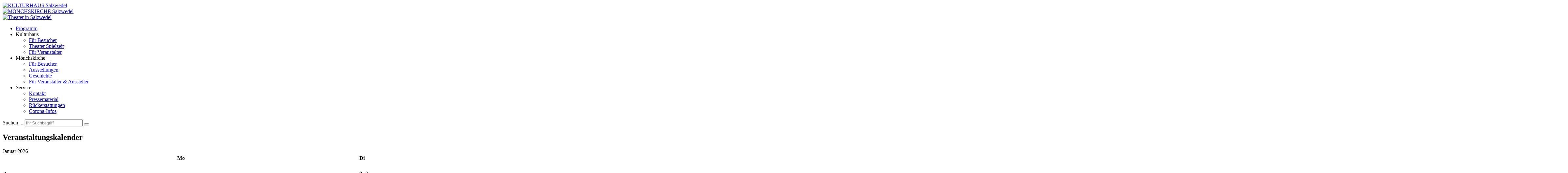

--- FILE ---
content_type: text/html; charset=utf-8
request_url: https://www.kulturhaus-salzwedel.de/programm/188-nachmittag-des-tanzes?date=2024-03-02-16-00
body_size: 45020
content:
<!DOCTYPE html>

<html class="no-js" lang="de-de">

<head>
    <meta charset="utf-8" />
	<base href="https://www.kulturhaus-salzwedel.de/programm/188-nachmittag-des-tanzes" />
	<meta name="description" content="„Beim 33. Nachmittag des Tanzes präsentieren Kinder, Jugendliche und Erwachsene der Tanzschule Müller ihre Leidenschaft auf den Brettern, die, nicht nur für Tänzer, die Welt bedeuten. Es muss nicht immer logisch sein…aber 3 &amp;amp; 3 ist tanzbar!“ Aufführung 1: Samstag, 01. März 2025, 13 Uhr" />
	<title>33. Nachmittag des Tanzes (Sa. 16 Uhr)</title>
	<link href="/templates/kulturhaus_salzwedel/favicon.ico" rel="shortcut icon" type="image/vnd.microsoft.icon" />
	<link href="https://www.kulturhaus-salzwedel.de/suchergebnis?date=2024-03-02-16-00&amp;id=188:nachmittag-des-tanzes&amp;format=opensearch" rel="search" title="Suchen Kulturhaus Salzwedel" type="application/opensearchdescription+xml" />
	<link href="/media/com_icagenda/icicons/style.css" rel="stylesheet" />
	<link href="/media/com_icagenda/css/icagenda-front.css" rel="stylesheet" />
	<link href="/media/com_icagenda/css/tipTip.css" rel="stylesheet" />
	<link href="/components/com_icagenda/themes/packs/kulturhaus/css/kulturhaus_component.css" rel="stylesheet" />
	<link href="/plugins/system/jce/css/content.css?778a8144a85817af4846356d1cd4c102" rel="stylesheet" />
	<link href="/templates/kulturhaus_salzwedel/css/all.min.css" rel="stylesheet" />
	<link href="/templates/kulturhaus_salzwedel/css/lightbox.css" rel="stylesheet" />
	<link href="/templates/kulturhaus_salzwedel/css/template.min.css" rel="stylesheet" />
	<link href="/plugins/content/myshariff/css/shariff.custom.css" rel="stylesheet" media="all" />
	<link href="/components/com_icagenda/themes/packs/kulturhaus/css/kulturhaus_module.css" rel="stylesheet" />
	<style>

@media screen and (min-width:1201px){

}

@media screen and (min-width:769px) and (max-width:1200px){

}

@media screen and (min-width:481px) and (max-width:768px){

}

@media screen and (max-width:480px){

}

@media screen and (min-width:1201px){

}

@media screen and (min-width:769px) and (max-width:1200px){

}

@media screen and (min-width:481px) and (max-width:768px){

}

@media screen and (max-width:480px){

}

	</style>
	<script src="/media/jui/js/jquery.min.js?778a8144a85817af4846356d1cd4c102"></script>
	<script src="/media/jui/js/jquery-noconflict.js?778a8144a85817af4846356d1cd4c102"></script>
	<script src="/media/jui/js/jquery-migrate.min.js?778a8144a85817af4846356d1cd4c102"></script>
	<script src="/media/jui/js/bootstrap.min.js?778a8144a85817af4846356d1cd4c102"></script>
	<script src="/media/com_icagenda/js/jquery.tipTip.js"></script>
	<script src="/templates/kulturhaus_salzwedel/js/modernizr.js"></script>
	<script src="/templates/kulturhaus_salzwedel/js/slim.js"></script>
	<script src="/templates/kulturhaus_salzwedel/js/owl.carousel.min.js"></script>
	<script src="/templates/kulturhaus_salzwedel/js/lightbox.js"></script>
	<script src="/templates/kulturhaus_salzwedel/js/logic.js"></script>
	<script src="/plugins/content/myshariff/js/shariff.min.js"></script>
	<script src="/modules/mod_iccalendar/js/jQuery.highlightToday.min.js"></script>
	<!--[if lt IE 9]><script src="/media/system/js/html5fallback.js?778a8144a85817af4846356d1cd4c102"></script><![endif]-->
	<script>
	jQuery(document).ready(function(){
		jQuery(".iCtip").tipTip({maxWidth: "200", defaultPosition: "top", edgeOffset: 1});
	});	jQuery(document).ready(function(){
		jQuery(".ic-addtocal").tipTip({maxWidth: "200px", defaultPosition: "bottom", edgeOffset: 1, activation:"hover", keepAlive: true});
	});jQuery(document).ready( function() { var div = jQuery('.shariff'); new Shariff(div); } );
		jQuery(document).ready(function(){
			jQuery("#mod_iccalendar_90").highlightToday("show_today");
		});
	
	</script>
	<meta property="og:title" content="33. Nachmittag des Tanzes (Sa. 16 Uhr)" />
	<meta property="og:type" content="article" />
	<meta property="og:image" content="https://www.kulturhaus-salzwedel.de/images/veranstaltungen/NdT_2025-2_klein.jpg" />
	<meta property="og:url" content="https://www.kulturhaus-salzwedel.de/programm/188-nachmittag-des-tanzes?date=2024-03-02-16-00" />
	<meta property="og:description" content="„Beim 33. Nachmittag des Tanzes präsentieren Kinder, Jugendliche und Erwachsene der Tanzschule Müller ihre Leidenschaft auf den Brettern, die, nicht nur für Tänzer, die Welt bedeuten. Es muss nicht immer logisch sein…aber 3 &amp; 3 ist tanzbar!“ Aufführung 1: Samstag, 01. März 2025, 13 Uhr" />
	<meta property="og:site_name" content="Kulturhaus Salzwedel" />

    <meta name="viewport" content="width=device-width, initial-scale=1.0, maximum-scale=1.0, user-scalable=0" />
    <link rel="apple-touch-icon-precomposed" href="/templates/kulturhaus_salzwedel/images/apple-touch-icon-57x57-precomposed.png">
    <link rel="apple-touch-icon-precomposed" sizes="72x72" href="/templates/kulturhaus_salzwedel/images/apple-touch-icon-72x72-precomposed.png">
    <link rel="apple-touch-icon-precomposed" sizes="114x114" href="/templates/kulturhaus_salzwedel/images/apple-touch-icon-114x114-precomposed.png">
    <link rel="apple-touch-icon-precomposed" sizes="144x144" href="/templates/kulturhaus_salzwedel/images/apple-touch-icon-144x144-precomposed.png">
</head>

<body class="site programm kulturhaus">
    <header id="header">
        <div id="header-box">
            <div id="logo-kh" class="logo"><a href="https://www.kulturhaus-salzwedel.de/"><img alt="KULTURHAUS Salzwedel" src="/templates/kulturhaus_salzwedel/images/kulturhaus-salzwedel.jpg"></a></div>
            <div id="logo-mk" class="logo"><a href="https://www.kulturhaus-salzwedel.de/"><img alt="M&Ouml;NCHSKIRCHE Salzwedel" src="/templates/kulturhaus_salzwedel/images/moenchskirche-salzwedel.jpg"></a></div>
            <div id="logo-th" class="logo"><a href="https://www.kulturhaus-salzwedel.de/"><img alt="Theater in Salzwedel" src="/templates/kulturhaus_salzwedel/images/theater-salzwedel.jpg"></a></div>
            <div id="top-right">
                		<div class="moduletable search-btn">
						

<div class="custom search-btn"  >
	<div id="search-button"><span class="circle"><span class="grip"></span></span></div></div>
		</div>
			<div class="moduletable fb-link">
						

<div class="custom fb-link"  >
	<div id="fb-link"><a href="https://www.instagram.com/kulturhaus_salzwedel" target="_blank" rel="noopener"><i class="fab fa-instagram"></i></a></div></div>
		</div>
			<div class="moduletable fb-link">
						

<div class="custom fb-link"  >
	<div id="fb-link"><a href="https://www.facebook.com/Kulturhaus.SAW" target="_blank" rel="noopener"><i class="fab fa-facebook"></i></a></div></div>
		</div>
	
            </div>
            <nav id="main-nav">
                		<div class="moduletable_menu">
						<ul class="nav menu slim mod-list">
<li class="item-116 current active"><a href="/programm" >Programm</a></li><li class="item-117 deeper parent"><span class="nav-header ">Kulturhaus</span>
<ul class="nav-child unstyled small"><li class="item-127"><a href="/kulturhaus/fuer-besucher" >Für Besucher</a></li><li class="item-126"><a href="/kulturhaus/theater-spielzeit" >Theater Spielzeit</a></li><li class="item-128"><a href="/kulturhaus/fuer-veranstalter" >Für Veranstalter</a></li></ul></li><li class="item-118 deeper parent"><span class="nav-header ">Mönchskirche</span>
<ul class="nav-child unstyled small"><li class="item-121"><a href="/moenchskirche/fuer-besucher" >Für Besucher</a></li><li class="item-124"><a href="/moenchskirche/ausstellung" >Ausstellungen</a></li><li class="item-120"><a href="/moenchskirche/geschichte" >Geschichte</a></li><li class="item-125"><a href="/moenchskirche/fuer-veranstalter" >Für Veranstalter &amp; Aussteller</a></li></ul></li><li class="item-257 deeper parent"><span class="nav-header ">Service</span>
<ul class="nav-child unstyled small"><li class="item-293"><a href="/service/kontakt" >Kontakt</a></li><li class="item-291"><a href="/service/pressematerial" >Pressematerial</a></li><li class="item-292"><a href="/service/rueckerstattungen" >Rückerstattungen</a></li><li class="item-290"><a href="/service/covid-19-informationen-2" >Corona-Infos</a></li></ul></li></ul>
		</div>
	
            </nav>
        </div>
    </header>

    <div id="search-box">
        		<div class="moduletable">
						<div class="search">
	<form action="/programm" method="post" class="form-inline" role="search">
		<label for="mod-search-searchword94" class="element-invisible">Suchen ...</label> <input name="searchword" id="mod-search-searchword94" maxlength="200"  class="inputbox search-query input-medium" type="search" placeholder="Ihr Suchbegriff" /> <button class="button btn btn-primary" onclick="this.form.searchword.focus();"> </button>		<input type="hidden" name="task" value="search" />
		<input type="hidden" name="option" value="com_search" />
		<input type="hidden" name="Itemid" value="167" />
	</form>
</div>
		</div>
	
    </div>

    
    
    <main id="main">
        <div id="main-box">
            <div id="center-box">
                                <div id="sidebar-left">
                    <div id="sidebar-left-box">
                                                <section id="left-1" class="">
                            		<div class="moduletable">
						<!-- iCagenda - Calendar --><div tabindex="0" id="ic-calendar-90" class="">
<!-- Calendar -->


<div class="kulturhaus iccalendar " style=" background-color: transparent; background-image: none;" id="90"><div id="mod_iccalendar_90">
			<div class="icagenda_header"><h1 class="light">Veranstaltungs&shy;kalender</h1>
			</div><div class="icnav"><a id="ic-prev-year" class="backicY icagendabtn_90" href="https://www.kulturhaus-salzwedel.de/programm/188-nachmittag-des-tanzes?date=2024-03-02-16-00&amp;iccaldate=2025-01-1" rel="nofollow"><span style="height: 1px; width: 1px; position: absolute; overflow: hidden; top: -10px;" title="">Vorheriges Jahr</span><span class="iCicon iCicon-backicY"></span></a><a id="ic-prev-month" class="backic icagendabtn_90" href="https://www.kulturhaus-salzwedel.de/programm/188-nachmittag-des-tanzes?date=2024-03-02-16-00&amp;iccaldate=2025-12-1" rel="nofollow"><span style="height: 1px; width: 1px; position: absolute; overflow: hidden; top: -10px;" title="">Vorheriger Monat</span><span class="iCicon iCicon-backic"></span></a><a id="ic-next-year" class="nexticY icagendabtn_90" href="https://www.kulturhaus-salzwedel.de/programm/188-nachmittag-des-tanzes?date=2024-03-02-16-00&amp;iccaldate=2027-01-1" rel="nofollow"><span style="height: 1px; width: 1px; position: absolute; overflow: hidden; top: -10px;" title="">Nächstes Jahr</span><span class="iCicon iCicon-nexticY"></span></a><a id="ic-next-month" class="nextic icagendabtn_90" href="https://www.kulturhaus-salzwedel.de/programm/188-nachmittag-des-tanzes?date=2024-03-02-16-00&amp;iccaldate=2026-2-1" rel="nofollow"><span style="height: 1px; width: 1px; position: absolute; overflow: hidden; top: -10px;" title="">Nächstes Monat</span><span class="iCicon iCicon-nextic"></span></a><div class="titleic">Januar 2026</div></div><div style="clear:both"></div>
			<table id="icagenda_calendar" class="ic-table" style="width:100%;">
				<thead>
					<tr>
						<th style="width:14.2857143%;background: ;">Mo</th>
						<th style="width:14.2857143%;background: ;">Di</th>
						<th style="width:14.2857143%;background: ;">Mi</th>
						<th style="width:14.2857143%;background: ;">Do</th>
						<th style="width:14.2857143%;background: ;">Fr</th>
						<th style="width:14.2857143%;background: ;">Sa</th>
						<th style="width:14.2857143%;background: ;">So</th>
					</tr>
				</thead>
		<tr><td colspan="3"></td><td style="background: ;">
<!-- Module Calendar Day Pop-up -->

	<div class="no-event style_Day" data-cal-date="2026-01-01">
		1	</div>
</td><td style="background: ;">
<!-- Module Calendar Day Pop-up -->

	<div class="no-event style_Day" data-cal-date="2026-01-02">
		2	</div>
</td><td style="background: ;">
<!-- Module Calendar Day Pop-up -->

	<div class="no-event style_Day" data-cal-date="2026-01-03">
		3	</div>
</td><td style="background: ;">
<!-- Module Calendar Day Pop-up -->

	<div class="no-event style_Day" data-cal-date="2026-01-04">
		4	</div>
</td><tr><td style="background: ;">
<!-- Module Calendar Day Pop-up -->

	<div class="no-event style_Day" data-cal-date="2026-01-05">
		5	</div>
</td><td style="background: ;">
<!-- Module Calendar Day Pop-up -->

	<div class="no-event style_Day" data-cal-date="2026-01-06">
		6	</div>
</td><td style="background: ;">
<!-- Module Calendar Day Pop-up -->

	<div class="no-event style_Day" data-cal-date="2026-01-07">
		7	</div>
</td><td style="background: ;">
<!-- Module Calendar Day Pop-up -->

	<div class="no-event style_Day" data-cal-date="2026-01-08">
		8	</div>
</td><td style="background: ;">
<!-- Module Calendar Day Pop-up -->

	<div class="no-event style_Day" data-cal-date="2026-01-09">
		9	</div>
</td><td style="background: ;">
<!-- Module Calendar Day Pop-up -->

	<div class="no-event style_Day" data-cal-date="2026-01-10">
		10	</div>
</td><td style="background: ;">
<!-- Module Calendar Day Pop-up -->

	<div class="no-event style_Day" data-cal-date="2026-01-11">
		11	</div>
</td><tr><td style="background: ;">
<!-- Module Calendar Day Pop-up -->

	<div class="no-event style_Day" data-cal-date="2026-01-12">
		12	</div>
</td><td style="background: ;">
<!-- Module Calendar Day Pop-up -->

	<div class="no-event style_Day" data-cal-date="2026-01-13">
		13	</div>
</td><td style="background: ;">
<!-- Module Calendar Day Pop-up -->

	<div class="no-event style_Today" data-cal-date="2026-01-14">
		14	</div>
</td><td style="background: ;">
<!-- Module Calendar Day Pop-up -->


	
	<div class="icevent " style="background:#bdbdbd !important;">

				<a href="#" rel="nofollow" tabindex="0">
		<div class="style_Day ic-bright" style="color: #fff !important" data-cal-date="2026-01-15">
			15		</div>
		</a>

				<div class="spanEv">

			
				<div class="ictip-event">
					<a href="/veranstaltungsliste-kulturhaus/296-neujahrskonzert-2026?date=2026-01-15-19-30">
					<div class="linkTo">

												<div class="ictip-img">
						<span style="background: #bdbdbd;" class="img"><img src="/images/veranstaltungen/Neujahrskonzert_2026_-_Platzhalter.jpg" alt="" /></span>						</div>

												<div class="ictip-event-title titletip">
														Festliches Neujahrskonzert						</div>

												
												<div class="ictip-info ic-clearfix">

																						<div class="ictip-time">
									19:30								</div>
							
																						<div class="ictip-location">
																												Kulturhaus																																																					</div>
							
																						<div class="ictip-desc">
									Ein bezauberndes Klassik-Feuerwerk mit Werken von Johann Strauß, Franz Lehár, Paul Lincke, u.a.								</div>
							
						</div>

												<div style="clear:both"></div>

											</div>
					</a>				</div>
					</div>

				<div class="date ictip-date">
			<span class="ictip-date-lbl">
				Datum :
			</span>
			<span class="ictip-date-format">
				Donnerstag,&nbsp;15.&nbsp;Januar&nbsp;2026			</span>
		</div>

	</div>
</td><td style="background: ;">
<!-- Module Calendar Day Pop-up -->

	<div class="no-event style_Day" data-cal-date="2026-01-16">
		16	</div>
</td><td style="background: ;">
<!-- Module Calendar Day Pop-up -->

	<div class="no-event style_Day" data-cal-date="2026-01-17">
		17	</div>
</td><td style="background: ;">
<!-- Module Calendar Day Pop-up -->


	
	<div class="icevent " style="background:#bdbdbd !important;">

				<a href="#" rel="nofollow" tabindex="0">
		<div class="style_Day ic-bright" style="color: #fff !important" data-cal-date="2026-01-18">
			18		</div>
		</a>

				<div class="spanEv">

			
				<div class="ictip-event">
					<a href="/veranstaltungsliste-kulturhaus/299-die-schluempfe-das-musical?date=2026-01-18-16-00">
					<div class="linkTo">

												<div class="ictip-img">
						<span style="background: #bdbdbd;" class="img"><img src="/images/veranstaltungen/Die_Schlümpfe_2026_1080x1080_abgesagt.jpg" alt="" /></span>						</div>

												<div class="ictip-event-title titletip">
														Die Schlümpfe - Das Musical						</div>

												
												<div class="ictip-info ic-clearfix">

																						<div class="ictip-time">
									16:00								</div>
							
																						<div class="ictip-location">
																												Kulturhaus																																																					</div>
							
																						<div class="ictip-desc">
									<i>Die Veranstaltung ist leider abgesagt. Endlich ist es soweit: Die Schlümpfe erobern die Musicalbühne.Jeder kennt sie, die fröhlichen blauen Wesen, die 1958 in Belgien erschaffen wurden und von dort aus</i> 								</div>
							
						</div>

												<div style="clear:both"></div>

											</div>
					</a>				</div>
					</div>

				<div class="date ictip-date">
			<span class="ictip-date-lbl">
				Datum :
			</span>
			<span class="ictip-date-format">
				Sonntag,&nbsp;18.&nbsp;Januar&nbsp;2026			</span>
		</div>

	</div>
</td><tr><td style="background: ;">
<!-- Module Calendar Day Pop-up -->

	<div class="no-event style_Day" data-cal-date="2026-01-19">
		19	</div>
</td><td style="background: ;">
<!-- Module Calendar Day Pop-up -->

	<div class="no-event style_Day" data-cal-date="2026-01-20">
		20	</div>
</td><td style="background: ;">
<!-- Module Calendar Day Pop-up -->

	<div class="no-event style_Day" data-cal-date="2026-01-21">
		21	</div>
</td><td style="background: ;">
<!-- Module Calendar Day Pop-up -->

	<div class="no-event style_Day" data-cal-date="2026-01-22">
		22	</div>
</td><td style="background: ;">
<!-- Module Calendar Day Pop-up -->

	<div class="no-event style_Day" data-cal-date="2026-01-23">
		23	</div>
</td><td style="background: ;">
<!-- Module Calendar Day Pop-up -->

	<div class="no-event style_Day" data-cal-date="2026-01-24">
		24	</div>
</td><td style="background: ;">
<!-- Module Calendar Day Pop-up -->

	<div class="no-event style_Day" data-cal-date="2026-01-25">
		25	</div>
</td><tr><td style="background: ;">
<!-- Module Calendar Day Pop-up -->


	
	<div class="icevent " style="background:#bdbdbd !important;">

				<a href="#" rel="nofollow" tabindex="0">
		<div class="style_Day ic-bright" style="color: #fff !important" data-cal-date="2026-01-26">
			26		</div>
		</a>

				<div class="spanEv">

			
				<div class="ictip-event">
					<a href="/veranstaltungsliste-kulturhaus/308-die-grosse-schlager-hitparade-das-original?date=2026-01-26-16-00">
					<div class="linkTo">

												<div class="ictip-img">
						<span style="background: #bdbdbd;" class="img"><img src="/images/veranstaltungen/Quad_SHP_2026_1080x1080.jpg" alt="" /></span>						</div>

												<div class="ictip-event-title titletip">
														 Die große Schlager Hitparade - das Original						</div>

												
												<div class="ictip-info ic-clearfix">

																						<div class="ictip-time">
									16:00								</div>
							
																						<div class="ictip-location">
																												Kulturhaus																																																					</div>
							
																						<div class="ictip-desc">
									<i>Alles neu macht nicht der Mai, sondern das Jahr 2026! Die große Schlager Hitparade präsentiert sich in ganz neuem Gewand und mit</i> 								</div>
							
						</div>

												<div style="clear:both"></div>

											</div>
					</a>				</div>
					</div>

				<div class="date ictip-date">
			<span class="ictip-date-lbl">
				Datum :
			</span>
			<span class="ictip-date-format">
				Montag,&nbsp;26.&nbsp;Januar&nbsp;2026			</span>
		</div>

	</div>
</td><td style="background: ;">
<!-- Module Calendar Day Pop-up -->

	<div class="no-event style_Day" data-cal-date="2026-01-27">
		27	</div>
</td><td style="background: ;">
<!-- Module Calendar Day Pop-up -->


	
	<div class="icevent " style="background:#bdbdbd !important;">

				<a href="#" rel="nofollow" tabindex="0">
		<div class="style_Day ic-bright" style="color: #fff !important" data-cal-date="2026-01-28">
			28		</div>
		</a>

				<div class="spanEv">

			
				<div class="ictip-event">
					<a href="/veranstaltungsliste-kulturhaus/292-nightwash-live?date=2026-01-28-19-30">
					<div class="linkTo">

												<div class="ictip-img">
						<span style="background: #bdbdbd;" class="img"><img src="/images/veranstaltungen/Nightwash_2026_1080x1080.jpg" alt="" /></span>						</div>

												<div class="ictip-event-title titletip">
														Nightwash - LIVE						</div>

												
												<div class="ictip-info ic-clearfix">

																						<div class="ictip-time">
									19:30								</div>
							
																						<div class="ictip-location">
																												Kulturhaus																																																					</div>
							
																						<div class="ictip-desc">
									Die Kultshow bringt frische Stand-up-Comedy, Newcomer und Stars auf die Bühne.								</div>
							
						</div>

												<div style="clear:both"></div>

											</div>
					</a>				</div>
					</div>

				<div class="date ictip-date">
			<span class="ictip-date-lbl">
				Datum :
			</span>
			<span class="ictip-date-format">
				Mittwoch,&nbsp;28.&nbsp;Januar&nbsp;2026			</span>
		</div>

	</div>
</td><td style="background: ;">
<!-- Module Calendar Day Pop-up -->

	<div class="no-event style_Day" data-cal-date="2026-01-29">
		29	</div>
</td><td style="background: ;">
<!-- Module Calendar Day Pop-up -->

	<div class="no-event style_Day" data-cal-date="2026-01-30">
		30	</div>
</td><td style="background: ;">
<!-- Module Calendar Day Pop-up -->

	<div class="no-event style_Day" data-cal-date="2026-01-31">
		31	</div>
</td><td colspan="1"></td></tr></table></div></div>
</div>
<script type="text/javascript">
(function($){
	var icmouse = 'click';
	var mouseout = '1';
	var icclasstip = '.icevent a';
	var icclass = '.iccalendar';
	var position = 'center';
	var posmiddle = 'top';
	var modid = '90';
	var modidid = '#90';
	var icagendabtn = '.icagendabtn_90';
	var mod_iccalendar = '#mod_iccalendar_90';
	var template = '.kulturhaus';
	var loading = 'Ladevorgang...';
	var closetxt = 'X';
	var tip_type = '1';
	var tipwidth = 320;
	var smallwidththreshold = 481;
	var verticaloffset = 0;
	var css_position = '';
	var mobile_min_width = 320;
	var extra_css = '';

	$(document).on('click touchend', icagendabtn, function(e){		e.preventDefault();

		url=$(this).attr('href');

		$(modidid).html('<\div class="icloading_box"><\div style="text-align:center;">' + loading + '<\/div><\div class="icloading_img"><\/div><\/div>').load(url + ' ' + mod_iccalendar, function(){$('#mod_iccalendar_90').highlightToday();});

	});

	// Calendar Keyboard Accessibility (experimental, since 3.5.14)
	if (typeof first_mod === 'undefined') {
		$i = '1';
		first_mod = modid;
		first_nb = $i;
		nb_mod = $i;
	} else {
		$i = (typeof $i === 'undefined') ? '2' : ++$i;
		nb_mod = $i;
	}

	$('#ic-calendar-'+modid).addClass('ic-'+nb_mod);

	$(document).keydown(function(e){

		// ctrl+alt+C : focus on first Calendar module
		// REMOVE: Polish language conflict, alt+C Ć
//		if (e.ctrlKey && e.altKey && e.keyCode == 67) {
//			$('#ic-calendar-'+first_mod).focus();
//		}

		// ctrl+alt+N : focus on Next calendar module
		if (e.ctrlKey && e.altKey && e.keyCode == 78) {
			if ($('#ic-calendar-'+modid).is(':focus')) {
				activ = $('#ic-calendar-'+modid).attr('class');
				act = activ.split('-');
				act = act[1];
				next = ++act;
			}
			mod_class = $('#ic-calendar-'+modid).attr('class');
			if ($('.ic-'+next).length == 0) next = 1;
			if (mod_class == 'ic-'+next) $('.ic-'+next).focus();
		}

		// On focused calendar module
		if ($('#ic-calendar-'+modid).is(':focus')){
			switch (e.keyCode) {
				case 37:
					// Left arrow pressed
					url = $('#ic-calendar-'+modid+' #ic-prev-month').attr('href');
					break;
				case 38:
					// Top arrow pressed
					url = $('#ic-calendar-'+modid+' #ic-next-year').attr('href');
					break;
				case 39:
					// Right arrow pressed
					url = $('#ic-calendar-'+modid+' #ic-next-month').attr('href');
					break;
				case 40:
					// Top arrow pressed
					url = $('#ic-calendar-'+modid+' #ic-prev-year').attr('href');
					break;
			}

			if ((!e.shiftKey && (e.keyCode == 37 || e.keyCode == 39)) ||
				(e.shiftKey && (e.keyCode == 38 || e.keyCode == 40))) {
				$(modidid).html('<\div class="icloading_box"><\div style="text-align:center;">' + loading + '<\/div><\div class="icloading_img"><\/div><\/div>').load(url + ' ' + mod_iccalendar, function(){$('#mod_iccalendar_90').highlightToday();});
			}

//			if ($(modidid+' '+icclasstip).is(':focus') && e.keyCode == 13){
//				var icmouse = "click";
//			}
		}
	});

	if (tip_type=='2') {	$(document).on(icmouse, this, function(e){
		e.preventDefault();

		$(".iCaTip").tipTip({maxWidth: "400", defaultPosition: "top", edgeOffset: 1, activation:"hover", keepAlive: true});
	});
	}

	if (tip_type=='1') {		$view_width=$(window).width();		if($view_width<smallwidththreshold){			icmouse='click touchend';
		}

		$(document).on(icmouse, modidid+' '+icclasstip, function(e){
			$view_height=$(window).height();			$view_width=$(window).width();			e.preventDefault();
			$('#ictip').remove();
			$parent=$(this).parent();
			$tip=$($parent).children(modidid+' .spanEv').html();

			if ($view_width < smallwidththreshold)
			{
								css_position = 'fixed';
				$width_px = Math.max(mobile_min_width,$view_width); 				$width = '100%';
				$pos = '0px';
				$top = '0px';
				extra_css='border:0;border-radius:0;height:100%;box-shadow:none;margin:0px;padding:10px;min-width:'+mobile_min_width+'px;overflow-y:scroll;padding:0;';			}
			else
			{
				css_position = 'absolute';
				$width_px = Math.min($view_width, tipwidth);
				$width = $width_px+'px';

								switch(position) {
					case 'left':
						$pos=Math.max(0,$(modidid).offset().left-$width_px-10)+'px';
						break;
					case 'right':
						$pos=Math.max(0,Math.min($view_width-$width_px,$(modidid).offset().left+$(modidid).width()+10))+'px';
						break;
					default:						$pos=Math.ceil(($view_width-$width_px)/2)+'px';
						break;
				}

								if (posmiddle === 'top')
				{
					$top = Math.max(0,$(modidid).offset().top-verticaloffset)+'px';				}
				else
				{
					$top = Math.max(0,$(modidid).offset().top+$(modidid).height()-verticaloffset)+'px';				}
			}


			$('body').append('<\div style="display:block; position:'+css_position+'; width:'+$width+'; left:'+$pos+'; top:'+$top+';'+extra_css+'" id="ictip"> '+$(this).parent().children('.date').html()+'<a class="close" style="cursor: pointer;"><\div style="display:block; width:auto; height:50px; text-align:right;">' + closetxt + '<\/div></a><span class="clr"></span>'+$tip+'<\/div>');

			// Tooltip Keyboard Accessibility (experimental, since 3.5.14)
			$(document).keydown(function(e){
				//	Shift : focus on tooltip events
				if ($('.icevent a').is(':focus') && e.keyCode == 16){
					$('.ictip-event a').focus();
				}
				//	esc : close tooltip
				if (($('.ictip-event a').is(':focus') || $('.icevent a').is(':focus')) && e.keyCode == 27){
					e.preventDefault();
					$('#ictip').remove();
				}
			});

			// Close Tooltip
			$(document).on('click touchend', '.close', function(e){
				e.preventDefault();
				$('#ictip').remove();
			});

			if (mouseout == '1')
			{
				$('#ictip')
					.mouseout(function() {
//						$( "div:first", this ).text( "mouse out" );
						$('#ictip').stop(true).fadeOut(300);
					})
					.mouseover(function() {
//						$( "div:first", this ).text( "mouse over" );
						$('#ictip').stop(true).fadeIn(300);
					});
			}
		});
	}

}) (jQuery);
</script>
		</div>
	
                        </section>
                                                                                                                        <section id="left-4" class="">
                            		<div class="moduletable">
						

<div class="custom"  >
	<div id="kontakt-link" class="kontakt-link" style="margin: 30px 0;"><a href="/kontakt">Kontakt</a></div>
<div class="side-button like"><div class="shariffline 0">
    <div class="shariff" data-mail-url="mailto:" data-services="[&quot;facebook&quot;]" data-url="https://www.kulturhaus-salzwedel.de/programm/188-nachmittag-des-tanzes?date=2024-03-02-16-00" data-info-display="blank" data-lang="de"></div>
    </div></div></div>
		</div>
	
                        </section>
                                            </div>
                </div>
                
                
                <article id="content">
                    
                    <!-- iCagenda PRO 3.7.15 -->
<div id="icagenda" class="ic-event-viewkulturhaus">

		
<div class="ic-top-buttons">


		
	<div class="ic-buttons ic-clearfix">

				
				
				<div class="ic-icon">
					</div>

	</div>


</div>
<div class="ic-clearfix">&nbsp;</div>

	<!-- kulturhaus -->
		
		
		
<!-- Event details -->
<script>
    jQuery(document).ready(function($) {
        $('body').addClass('detail');

        var ort = $('#details').attr('class');

        if (ort.includes('moenchskirche')) {
            $('#logo-kh').css('display', 'none');
            $('#logo-mk').css('display', 'block');
            $('#header ul.slim li.active > a').css('color', '#EB375E');
            $("#header a, #header .nav-header, #header #fb-link i").hover(function() {
                $(this).css('color', '#EB375E');
            }, function() {
                $(this).css('color', '#ffffff');
            });
            $('.event-datail-left i').css('color', '#EB375E');
            $(".event-detail-ticket-btn a, .event-detail-link a").hover(function() {
                $(this).css('background-color', '#EB375E');
            }, function() {
                $(this).css('background-color', '#343434');
            });
            $("#search-button").hover(function() {
                $(this).find('.circle').css('border-color', '#EB375E');
                $(this).find('.grip').css('background-color', '#EB375E');
            }, function() {
                $(this).find('.circle').css('border-color', '#ffffff');
                $(this).find('.grip').css('background-color', '#ffffff');
            });
        } else {}

        if (ort.includes('theater')) {
            $('#logo-kh').css('display', 'none');
            $('#logo-th').css('display', 'block');
            $('#header ul.slim li.active > a').css('color', '#AF0009');
            $("#header a, #header .nav-header, #header #fb-link i").hover(function() {
                $(this).css('color', '#AF0009');
            }, function() {
                $(this).css('color', '#ffffff');
            });
            $('.event-datail-left i').css('color', '#AF0009');
            $(".event-detail-ticket-btn a, .event-detail-link a").hover(function() {
                $(this).css('background-color', '#AF0009');
            }, function() {
                $(this).css('background-color', '#343434');
            });
            $("#search-button").hover(function() {
                $(this).find('.circle').css('border-color', '#AF0009');
                $(this).find('.grip').css('background-color', '#AF0009');
            }, function() {
                $(this).find('.circle').css('border-color', '#ffffff');
                $(this).find('.grip').css('background-color', '#ffffff');
            });
        } else {}
    });

</script>

<div id="details" class="kulturhaus ">
        <div class="event-header">

                <div class="event-detail-title">
            <h1>
                33. Nachmittag des Tanzes (Sa. 16 Uhr)            </h1>
        </div>

                                                        <div class="event-detail-subtitle">
            <h3>
                "3 & 3 ist tanzbar!"            </h3>
        </div>
                                                                                                                                        
                                                                        <div class="event-detail-subtitle-second">
            <h4>
                Aufführung 2            </h4>
        </div>
                                                                                                                        
                <div class="event-detail-category">
            Show        </div>
    </div>

    <div class="event-detail-box">
        <div class="event-datail-left">
                        <div class="event-detail-date detail-info">
                <i class="fas fa-calendar-alt"></i>
                <span class="ic-single-next">Samstag,&nbsp;2.&nbsp;März&nbsp;2024</span> <span class="ic-single-starttime">16:00</span>            </div>

                        <div class="event-detail-time detail-info">
                <i class="fas fa-clock"></i>
                <span class="ic-single-next">Samstag,&nbsp;2.&nbsp;März&nbsp;2024</span> <span class="ic-single-starttime">16:00</span>
                                                                                                                                                                                <span class="event-detail-inlet">
                    15:00 Uhr                </span>
                                                                                                                                                                                                                
                                                                                                                                                                                                                                                                                                                                                                            </div>

                        <div class="event-detail-price detail-info">
                <i class="fas fa-money-bill-alt"></i>
                                                                                                                                                                                                <span class="event-detail-preis-1">
                    Erwachsene: 19,50 €                </span>
                                                                                                                                                                                                                                                                                                                                                                                                                <span class="event-detail-preis-2">
                    Kinder: 10,00 €                </span>
                                                                                                                                                                                                                                                                                                                                                                                                                                                                                                            </div>

                        <div class="event-detail-house detail-info">
                <i class="fas fa-landmark"></i>
                <div>
                    Kulturhaus                </div>
            </div>

                        <div class="event-detail-back detail-info">
                <i class="fas fa-chevron-left"></i>
                            </div>

                                                            <div class="event-detail-ticket-btn detail-info">
                <a href="https://tickets.vibus.de/00100033000000/shop/vstdetails.aspx?VstKey=10003300250301001"><i class="fas fa-ticket-alt"></i>Tickets sichern</a>
            </div>
                                                                                                                                                                                                                                    
            <div class="event-detail-description">
                <h3>Informationen zur Veranstaltung</h3>
                <div class="event-detail-description-box">
                    <p>„Beim 33. Nachmittag des Tanzes präsentieren Kinder, Jugendliche und Erwachsene der Tanzschule Müller ihre Leidenschaft auf den Brettern, die, nicht nur für Tänzer, die Welt bedeuten. Es muss nicht immer logisch sein…aber 3 & 3 ist tanzbar!“</p>
<p><span style="text-decoration: underline;"><a href="/programm/187-nachmittag-des-tanzes">Aufführung 1: Samstag, 01. März 2025, 13 Uhr</a></span><br /><span style="text-decoration: underline;"><a href="/programm/188-nachmittag-des-tanzes">Aufführung 2: Samstag, 01. März 2025, 16 Uhr</a></span><br /><span style="text-decoration: underline;"><a href="/programm/189-nachmittag-des-tanzes">Aufführung 3: Sonntag, 02. März 2025, 13 Uhr</a></span><br /><span style="text-decoration: underline;"><a href="/programm/190-nachmittag-des-tanzes">Aufführung 4: Sonntag, 02. März 2025, 16 Uhr</a></span></p>                </div>
            </div>
        </div>

        <div class="event-datail-right">
                        <div class="event-detail-image">
                                <img src="/images/icagenda/thumbs/themes/ic_large_w900h600q100_ndt-2025-2-klein.jpg" alt="NdT_2025-2_klein" />                            </div>

                                                                                                                                                                                                <div class="event-detail-presale">
                <h3>Vorverkauf</h3>
                <span style="display:none">
                    x</span>
                Tourist-Information Salzwedel<br>
                Neuperverstrasse 29<br>
                29410 Hansestadt Salzwedel<br>
                +49 3901 422438<br><br>
				Hinweis: Tickets für Rollstuhlfahrer*innen sind nur in der Tourist-Information erhältlich.
            </div>
                                                                                    
                                                                                                                                                                                                                                                            
                                                            <div class="event-detail-ticket-btn">
                <div class="ticketlink">
                    <a href="https://tickets.vibus.de/00100033000000/shop/vstdetails.aspx?VstKey=10003300250301001">Tickets sichern<i class="fas fa-ticket-alt"></i></a>
                </div>
            </div>
                                                                                                                                                                                                                                    
                                                                                                                                                                                                                                                                                                                                                                                                                                                                    <div class="event-detail-link">
                <a href="https://tanzschule-mueller.com" target="_blank">
                                                                                                                    Homepage Tanzschule Müller<i class="fas fa-chevron-right"></i></a>
            </div>
                                    
                                                                                                                                                                                                                                                                                                                                                                                                                                                                                                                                                            
                                                                                                                                                                                                                                                                        
        </div>
    </div>
</div>


<script type="application/ld+json">
    {
        "@context": "http://schema.org/",
        "@type": "Event",
        "name": "33. Nachmittag des Tanzes (Sa. 16 Uhr)",
        "description": "„Beim 33. Nachmittag des Tanzes präsentieren Kinder, Jugendliche und Erwachsene der Tanzschule Müller ihre Leidenschaft auf den Brettern, die, nicht nur für Tänzer, die Welt",
        "startDate": "2024-03-",
        "endDate": "2024-03-";
        "location": {
            "@type": "Place",
            "name": "Kulturhaus",
            "address": {
                "streetAddress": "Vor dem Neuperver Tor 10",
                "addressLocality": "29410 Salzwedel",
                "addressRegion": "Sachsen-Anhalt"
            }
        }
    }

</script>

<!--
        <div class="ic-event-addthis ic-float-left">
            </div>

        
        
        -->

		</div>

                                    </article>
            </div>

            
            
                    </div>
    </main>
            <footer id="footer">
        <div id="footer-box">
            <div id="footer-1" class="footer-col">
                		<div class="moduletable">
						<ul class="nav menu mod-list">
<li class="item-142"><span class="nav-header ">Homepage</span>
</li><li class="item-143"><a href="/" >Startseite</a></li><li class="item-144 current active"><a href="/programm" >Programm</a></li><li class="item-165"><a href="/kulturkalender" >Kulturkalender</a></li><li class="item-288"><a href="/covid19-informationen-footer" >Kontakt</a></li></ul>
		</div>
	
            </div>
            <div id="footer-2" class="footer-col">
                		<div class="moduletable">
						<ul class="nav menu mod-list">
<li class="item-148"><span class="nav-header ">Kulturhaus</span>
</li><li class="item-149"><a href="/kulturhaus/fuer-besucher" >Für Besucher</a></li><li class="item-150"><a href="/kulturhaus/theater-spielzeit" >Theater Spielzeit</a></li><li class="item-151"><a href="/kulturhaus/fuer-veranstalter" >Für Veranstalter</a></li></ul>
		</div>
	
            </div>
            <div id="footer-3" class="footer-col">
                		<div class="moduletable">
						<ul class="nav menu mod-list">
<li class="item-152"><span class="nav-header ">Mönchskirche</span>
</li><li class="item-153"><a href="/moenchskirche/fuer-besucher" >Für Besucher</a></li><li class="item-154"><a href="/moenchskirche/ausstellung" >Ausstellungen</a></li><li class="item-155"><a href="/moenchskirche/geschichte" >Geschichte</a></li><li class="item-156"><a href="/moenchskirche/fuer-veranstalter" >Für Veranstalter</a></li></ul>
		</div>
	
            </div>
            <div id="footer-4" class="footer-col">
                		<div class="moduletable">
						

<div class="custom"  >
	<div>Tickethotline<br /> <a href="tel:+493901422438"><i class="fas fa-phone"></i> +49 (0)3901 42 24 38</a></div>
<div id="nl-link">Newsletter<br /><a href="/newsletter">zur Anmeldung</a></div>
<div id="evvc">Das KULTURHAUS ist Mitglied im<a href="https://www.evvc.org/" target="_blank" rel="noopener"><img src="/images/evvc-logo.png" alt="evvc logo" /></a></div></div>
		</div>
	
            </div>
        </div>
        <span class="border"></span>
        <div id="footer-logo" class="">
            		<div class="moduletable">
						

<div class="custom"  >
	<p><a id="saw-logo" href="https://www.salzwedel.de" target="_blank" rel="noopener"><img src="/images/Hansestadt_Salzwedel.png" alt="Hansestadt Salzwedel" /></a></p></div>
		</div>
	
        </div>
        <span class="border"></span>
        <div id="footer-5">
            		<div class="moduletable">
						<ul class="nav menu mod-list">
<li class="item-161"><a href="/kontakt" >Kontakt</a></li><li class="item-162"><a href="/impressum" >Impressum</a></li><li class="item-163"><a href="/datenschutzerklaerung" >Datenschutzerklärung</a></li></ul>
		</div>
	
            <div id="copy">
                <div id="copy-box">
                    &copy;
                    2026&nbsp;KULTURHAUS Salzwedel
                </div>
            </div>
        </div>
    </footer>

</body>

</html>
